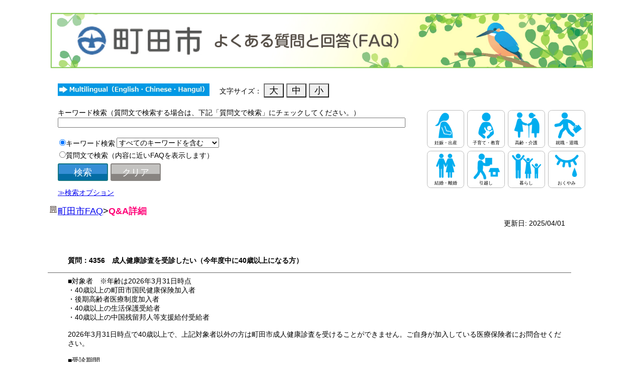

--- FILE ---
content_type: text/html; Charset=utf-8
request_url: https://www.call-center.jp/faq_machida/faq.asp?faqno=MAC04356&sugtype=6&logid=831122111
body_size: 47005
content:
<!DOCTYPE html PUBLIC "-//W3C//DTD HTML 4.01 Transitional//EN" doctype-system="http://www.w3.org/TR/html4/loose.dtd"><html>
		
			<head>
				<meta http-equiv="Content-Type" content="text/html; charset=UTF-8">
				<meta http-equiv="Content-Script-Type" content="text/javascript" charset="UTF-8">
				<meta http-equiv="Content-Style-Type" content="text/css" charset="UTF-8">
				<meta http-equiv="X-UA-Compatible" content="IE=EmulateIE9; IE=EmulateIE10">
				<meta http-equiv="X-UA-Compatible" content="IE=7">
				<meta name="viewport" content="width=device-width, initial-scale=1">
				<link rel="shortcut icon" href="./img/favicon.ico" type="image/vnd.microsoft.icon" />
				<link rel="icon" href="./img/favicon.ico" type="image/vnd.microsoft.icon" />
		
		<link rel="stylesheet" type="text/css" media="all" href="css/custom/common.css?2026.1.23.21.13.31.0.0.24837260244541703" xmlns:msxsl="urn:schemas-microsoft-com:xslt" xmlns:mwb="http://matchcontatct.net/">
<link rel="stylesheet" type="text/css" media="all" href="css/custom/faq.css?2026.1.23.21.13.31.0.0.24837260244541703" xmlns:msxsl="urn:schemas-microsoft-com:xslt" xmlns:mwb="http://matchcontatct.net/">
<title>町田市 - よくある質問と回答(FAQ)</title>
<meta name="description" content="">
<meta name="keywords" content="">
<meta name="robots" content="index,follow,noodp,noydir">
<meta name="format-detection" content="telephone=no">
<meta http-equiv="imagetoolbar" content="no">
<meta http-equiv="Content-Language" content="">
<meta http-equiv="Pragma" content="no-cache">
		
			</head>
		
		<body><div width="100%" align="center"><div id="wrap-control" class="cf"><div id="wrap-contents"><div id="wrap-container" class="contents-1col cf"><div id="contents" class="res-main-contents" role="main"><div class="res-wrap-contents"><script type="text/javascript" language="javascript">
				<!--
				
			
			

				function FontSizeChange(nFontSize)
				{
					if (nFontSize) {
						document.body.style.fontSize = nFontSize + "px";
						sessionStorage.setItem("size", nFontSize);
					}
				}
				
			
			
				// -->
				
			</script><div id="div_page_title"><a href="default.asp"><img border="0" id="img_page_title" alt="町田市 よくある質問と回答（ＦＡＱ）" src="./img/machida_bunner_01.jpg" style="width:100%;"></a></div>
<div id="div_moving_info">
<div id="div_multilingual"><a href="./multilingual.html"><img border="0" alt="multilingual" src="./img/multilingual.jpg" class="btn_multilingual"></a><br></div>
<div>
				文字サイズ：
				<input type="button" id="btn_font_size" value="大" onclick="FontSizeChange(18)"><span id="span_font"><input type="button" id="btn_font_size" value="中" onclick="FontSizeChange(14)"></span><span id="span_font"><input type="button" id="btn_font_size" value="小" onclick="FontSizeChange(11)"></span></div>
</div><script type="text/javascript"><!--
				try { 
					if (typeof(document.getElementById("h1_page_title")) != "undifined" && typeof(document.getElementById("span_topicpath_current")) != "undifined" && typeof(document.getElementById("h1_page_title")) != "undifined") {
						document.getElementById("h1_page_title").innerHTML += "&nbsp;-&nbsp;" + document.getElementById("span_topicpath_current").innerHTML;
					}
				} catch (e) {
					
				};
			// --></script><table border="0" width=""><tr><td><table id="table_contents" width=""><td id="td_contents_center" class="td_contents" valign="top" width=""><table id="table_maincontents" width="100%"><tr id="tr_maincontents" xmlns:msxsl="urn:schemas-microsoft-com:xslt" xmlns:mwb="http://matchcontatct.net/">
<td id="td_maincontents" valign="top">
<table id="table_sidemenu2" border="0" width="100%">
<tr width="100%" class="tr_frame">
<td class="td_frame" rowspan="1" colspan="1">
<form name="form_side_search" method="post" style="margin:0px;" action="./result_attstep.asp">
<div id="div_free_block_55_topbox">
<div id="div_free_block_55_searchbox">
<div id="div_free_block_55_searchpanel">
<form method="post" style="margin:0px;" action="./result_attstep.asp">
<div id="div_free_block_55_boxtitle" align="center">キーワード検索（質問文で検索する場合は、下記「質問文で検索」にチェックしてください。）</div>
<div id="div_free_block_55_basicsearch" align="center"><input type="search" name="word" size="18" maxlength="256" id="inp_free_block_55_keyword"></div>
<div id="div_side_searchbox_organization" style="display:none">
<div id="div_side_searchbox_title">組織からの検索</div>
<div id="div_side_searchbox_title">組織 [部]<select name="Organization1" class="select_side_searchbox_Organization" id="select_side_searchbox_Organization1" onchange="searchAttributeChange(document.getElementById('select_side_searchbox_Organization1'), document.getElementById('select_side_searchbox_Organization2'), arrOrganizationAttribute1, arrOrganizationAttribute2);"></select></div>
<div id="div_side_searchbox_title">組織 [課]（組織 [部] を選択してください）<select name="detailid" class="select_side_searchbox_Organization" id="select_side_searchbox_Organization2"></select></div>
</div>
<div id="div_free_block_55_searchkeyword_label">
<p><input type="radio" name="querytype" value="EFS" id="input_free_block_55_efs" checked><label for="input_free_block_55_efs">キーワード検索 </label></p>
</div><select name="searchmode"><option value="AND" selected>すべてのキーワードを含む</option>
<option value="OR">いずれかのキーワードを含む</option></select><br><div id="div_free_block_55_searchmmi_label">
<p><input type="radio" name="querytype" value="MMI" id="input_free_block_55_mmi"><label for="input_free_block_55_mmi">質問文で検索（内容に近いFAQを表示します）</label></p>
</div><br><div id="div_side_searchbox_button"><input type="hidden" name="search_flg" value="1"><input type="submit" value="検索" id="btn_side_searchbox_submit"><input type="reset" value="クリア" id="btn_side_searchbox_reset" onclick="clearForm()"></div>
<div id="div_free_block_55_searchoptionbutton"><a id="searchcond_link" href="Javascript:changeDisplay();">≫検索オプション</a></div>
<div id="div_free_block_55_searchoption">
<div id="div_free_block_55_searchdetailcond">
<table id="table_free_block_55_searchdetailcond">
<tr>
<td>
<div class="div_free_block_55_searchdetailcond_label">並び替え </div>
</td>
<td>
<div class="div_free_block_55_searchdetailcond_value"><select name="sort"><option value="SCORE_ASC">スコア (昇順)</option>
<option value="SCORE_DESC" selected>スコア (降順)</option>
<option value="UPDATE_ASC">更新日 (昇順)</option>
<option value="UPDATE_DESC">更新日 (降順)</option></select></div>
</td>
</tr>
<tr>
<td>
<div class="div_free_block_55_searchdetailcond_label">分類 </div>
</td>
<td>
<div class="div_free_block_55_searchdetailcond_value"><select name="select_free_block_55_classification_parent" class="select_free_block_55_classification" id="select_free_block_55_classification_parent" onchange="searchAttributeChange(document.getElementById('select_free_block_55_classification_parent'), document.getElementById('select_free_block_55_classification_child'), arrClassifiAttribute1, arrClassifiAttribute2, document.getElementById('div_free_block_55_classification_line'));"></select><br></div>
<div id="div_free_block_55_classification_line">└</div><select name="classification" class="select_free_block_55_classification" id="select_free_block_55_classification_child"></select></td>
</tr>
</table>
</div>
</div>
</form>
</div>
</div>
</div><script type="text/javascript" language="javascript">
				var arrClassifiAttribute1 = [
				
					{name: "住民票・戸籍・印鑑", id: "2,3"},
				
					{name: "ごみ・リサイクル", id: "2,12"},
				
					{name: "ごみの分別", id: "2,19"},
				
					{name: "健康・医療・保健", id: "2,30"},
				
					{name: "福祉", id: "2,35"},
				
					{name: "子育て・子ども", id: "2,40"},
				
					{name: "税金", id: "2,46"},
				
					{name: "保険・年金", id: "2,54"},
				
					{name: "道路・街灯・自転車", id: "2,60"},
				
					{name: "住宅・生活環境", id: "2,66"},
				
					{name: "水道・下水道", id: "2,72"},
				
					{name: "広報・広聴・相談", id: "2,77"},
				
					{name: "教育・文化・スポーツ", id: "2,82"},
				
					{name: "防災・急病・事故", id: "2,89"},
				
					{name: "市政・議会・選挙", id: "2,93"},
				
					{name: "公園・河川・公共施設", id: "2,99"},
				
					{name: "観光・イベント", id: "2,105"},
				
					{name: "その他", id: "2,109"},
				
				];
				
				var arrClassifiAttribute2 = [
				
					[
					
						{name: "戸籍に関すること", id: "4"},
					
						{name: "転入・転出", id: "5"},
					
						{name: "印鑑登録", id: "6"},
					
						{name: "戸籍・住民登録・印鑑に関する証明", id: "7"},
					
						{name: "出生・婚姻・離婚に関する届出", id: "8"},
					
						{name: "マイナンバー", id: "9"},
					
						{name: "外国人登録", id: "10"},
					
						{name: "その他住民票・戸籍・印鑑", id: "11"},
					
					],
				
					[
					
						{name: "分別・出し方", id: "13"},
					
						{name: "粗大ごみ", id: "14"},
					
						{name: "ごみ袋・ボランティア袋・おむつ袋", id: "15"},
					
						{name: "収集", id: "16"},
					
						{name: "リサイクル", id: "17"},
					
						{name: "その他ごみ・リサイクル", id: "18"},
					
					],
				
					[
					
						{name: "ごみの分別【あ行】", id: "20"},
					
						{name: "ごみの分別【か行】", id: "21"},
					
						{name: "ごみの分別【さ行】", id: "22"},
					
						{name: "ごみの分別【た行】", id: "23"},
					
						{name: "ごみの分別【な行】", id: "24"},
					
						{name: "ごみの分別【は行】", id: "25"},
					
						{name: "ごみの分別【ま行】", id: "26"},
					
						{name: "ごみの分別【や行】", id: "27"},
					
						{name: "ごみの分別【ら行】", id: "28"},
					
						{name: "ごみの分別【わ行】", id: "29"},
					
					],
				
					[
					
						{name: "健康づくり・講座", id: "31"},
					
						{name: "検診", id: "32"},
					
						{name: "医療機関・保健所", id: "33"},
					
						{name: "その他健康・医療・保健", id: "34"},
					
					],
				
					[
					
						{name: "障がいのある方", id: "36"},
					
						{name: "高齢者の方", id: "37"},
					
						{name: "生活にお困りの方", id: "38"},
					
						{name: "その他福祉", id: "39"},
					
					],
				
					[
					
						{name: "手当・支援", id: "41"},
					
						{name: "保育園・幼稚園", id: "42"},
					
						{name: "健診・相談", id: "43"},
					
						{name: "遊び・施設", id: "44"},
					
						{name: "その他子育て・子ども", id: "45"},
					
					],
				
					[
					
						{name: "税証明", id: "47"},
					
						{name: "納税", id: "48"},
					
						{name: "住民税", id: "49"},
					
						{name: "固定資産税", id: "50"},
					
						{name: "事業所税", id: "51"},
					
						{name: "軽自動車税", id: "52"},
					
						{name: "その他税金", id: "53"},
					
					],
				
					[
					
						{name: "国民健康保険", id: "55"},
					
						{name: "後期高齢者医療制度", id: "56"},
					
						{name: "介護保険", id: "57"},
					
						{name: "国民年金", id: "58"},
					
						{name: "その他保険・年金", id: "59"},
					
					],
				
					[
					
						{name: "道路", id: "61"},
					
						{name: "街灯・街路樹", id: "62"},
					
						{name: "車・自転車", id: "63"},
					
						{name: "交通", id: "64"},
					
						{name: "その他道路・街灯・自転車", id: "65"},
					
					],
				
					[
					
						{name: "まちづくり・都市計画", id: "67"},
					
						{name: "住まい・建築", id: "68"},
					
						{name: "ペット・動物", id: "69"},
					
						{name: "騒音・悪臭・公害", id: "70"},
					
						{name: "その他住宅・生活環境", id: "71"},
					
					],
				
					[
					
						{name: "水道", id: "73"},
					
						{name: "公共下水道", id: "74"},
					
						{name: "し尿処理・浄化槽", id: "75"},
					
						{name: "その他（水道・下水道）", id: "76"},
					
					],
				
					[
					
						{name: "広報", id: "78"},
					
						{name: "広聴・市政への要望", id: "79"},
					
						{name: "相談", id: "80"},
					
						{name: "その他広報・広聴・相談", id: "81"},
					
					],
				
					[
					
						{name: "学校教育", id: "83"},
					
						{name: "図書館・文学館", id: "84"},
					
						{name: "生涯学習", id: "85"},
					
						{name: "芸術・文化", id: "86"},
					
						{name: "スポーツ", id: "87"},
					
						{name: "その他教育・文化・スポーツ", id: "88"},
					
					],
				
					[
					
						{name: "防災", id: "90"},
					
						{name: "緊急医療", id: "91"},
					
						{name: "その他防災・急病・事故", id: "92"},
					
					],
				
					[
					
						{name: "市議会", id: "94"},
					
						{name: "選挙", id: "95"},
					
						{name: "職員", id: "96"},
					
						{name: "市政情報", id: "97"},
					
						{name: "その他市政・議会・選挙", id: "98"},
					
					],
				
					[
					
						{name: "公園", id: "100"},
					
						{name: "河川", id: "101"},
					
						{name: "公共施設", id: "102"},
					
						{name: "各市民センター", id: "103"},
					
						{name: "その他（公園・河川・公共施設）", id: "104"},
					
					],
				
					[
					
						{name: "観光情報・おまつり", id: "106"},
					
						{name: "各講座・講演", id: "107"},
					
						{name: "その他観光・イベント", id: "108"},
					
					],
				
					[
					
						{name: "中小企業融資", id: "110"},
					
						{name: "町内会・自治会・ＮＰＯ", id: "111"},
					
						{name: "その他（その他）", id: "112"},
					
					],
				
				];	

				
				var arrOrganizationAttribute1 = [
				
					{name: "政策経営部", id: "113,114"},
				
					{name: "総務部", id: "113,121"},
				
					{name: "財務部", id: "113,126"},
				
					{name: "防災安全部", id: "113,134"},
				
					{name: "市民部", id: "113,137"},
				
					{name: "文化スポーツ振興部", id: "113,147"},
				
					{name: "地域福祉部", id: "113,151"},
				
					{name: "いきいき生活部", id: "113,156"},
				
					{name: "保健所", id: "113,161"},
				
					{name: "子ども生活部", id: "113,166"},
				
					{name: "経済観光部", id: "113,173"},
				
					{name: "環境資源部", id: "113,177"},
				
					{name: "道路部", id: "113,183"},
				
					{name: "都市づくり部", id: "113,188"},
				
					{name: "下水道部", id: "113,196"},
				
					{name: "会計課", id: "113,201"},
				
					{name: "議会事務局", id: "113,202"},
				
					{name: "選挙管理委員会事務局", id: "113,203"},
				
					{name: "農業委員会事務局", id: "113,204"},
				
					{name: "監査事務局", id: "113,205"},
				
					{name: "学校教育部", id: "113,206"},
				
					{name: "生涯学習部", id: "113,214"},
				
					{name: "町田市民病院事務部", id: "113,218"},
				
					{name: "町田市民病院地域連携部", id: "113,223"},
				
				];
				
				var arrOrganizationAttribute2 = [
				
					[
					
						{name: "企画政策課", id: "115"},

						{name: "経営改革室", id: "116"},

						{name: "", id: "117"},

						{name: "秘書課", id: "118"},

						{name: "広報課", id: "119"},

						{name: "広聴課", id: "120"},

					],
				
					[
					
						{name: "総務課", id: "122"},

						{name: "法制課", id: "123"},

						{name: "職員課", id: "124"},

						{name: "工事品質課", id: "125"},

					],
				
					[
					
						{name: "財政課", id: "127"},

						{name: "営繕課", id: "128"},

						{name: "契約課", id: "129"},

						{name: "市民税課", id: "130"},

						{name: "資産税課", id: "131"},

						{name: "納税課", id: "132"},

						{name: "市有財産活用課", id: "133"},

					],
				
					[
					
						{name: "防災課", id: "135"},

						{name: "市民生活安全課", id: "136"},

					],
				
					[
					
						{name: "市民総務課", id: "138"},

						{name: "市民協働推進課", id: "139"},

						{name: "市民課", id: "140"},

						{name: "忠生市民センター", id: "141"},

						{name: "鶴川市民センター", id: "142"},

						{name: "南市民センター", id: "143"},

						{name: "なるせ駅前市民センター", id: "144"},

						{name: "堺市民センター", id: "145"},

						{name: "小山市民センター", id: "146"},

					],
				
					[
					
						{name: "文化振興課", id: "148"},

						{name: "スポーツ振興課", id: "149"},

						{name: "国際版画美術館", id: "150"},

					],
				
					[
					
						{name: "福祉総務課", id: "152"},

						{name: "生活援護課", id: "153"},

						{name: "障がい福祉課", id: "154"},

						{name: "指導監査課", id: "155"},

					],
				
					[
					
						{name: "いきいき総務課", id: "157"},

						{name: "保険年金課", id: "158"},

						{name: "高齢者福祉課", id: "159"},

						{name: "介護保険課", id: "160"},

					],
				
					[
					
						{name: "保健総務課", id: "162"},

						{name: "健康推進課", id: "163"},

						{name: "保健予防課", id: "164"},

						{name: "生活衛生課", id: "165"},

					],
				
					[
					
						{name: "子ども総務課", id: "167"},

						{name: "児童青少年課", id: "168"},

						{name: "保育・幼稚園課", id: "169"},

						{name: "子育て推進課", id: "170"},

						{name: "", id: "171"},

						{name: "子ども発達支援課", id: "172"},

					],
				
					[
					
						{name: "産業政策課", id: "174"},

						{name: "農業振興課", id: "175"},

						{name: "観光まちづくり課", id: "176"},

					],
				
					[
					
						{name: "環境政策課", id: "178"},

						{name: "環境･自然共生課", id: "179"},

						{name: "環境保全課", id: "180"},

						{name: "資源循環課", id: "181"},

						{name: "循環型施設整備課", id: "182"},

					],
				
					[
					
						{name: "道路政策課", id: "184"},

						{name: "道路管理課", id: "185"},

						{name: "道路整備課", id: "186"},

						{name: "道路維持課", id: "187"},

					],
				
					[
					
						{name: "都市政策課", id: "189"},

						{name: "土地利用調整課", id: "190"},

						{name: "交通事業推進課", id: "191"},

						{name: "地区街づくり課", id: "192"},

						{name: "住宅課", id: "193"},

						{name: "建築開発審査課", id: "194"},

						{name: "公園緑地課", id: "195"},

					],
				
					[
					
						{name: "下水道経営総務課", id: "197"},

						{name: "下水道整備課", id: "198"},

						{name: "下水道管理課", id: "199"},

						{name: "水再生センター", id: "200"},

					],
				
					[
					
					],
				
					[
					
					],
				
					[
					
					],
				
					[
					
					],
				
					[
					
					],
				
					[
					
						{name: "教育総務課", id: "207"},

						{name: "", id: "208"},

						{name: "施設課", id: "209"},

						{name: "学務課", id: "210"},

						{name: "保健給食課", id: "211"},

						{name: "指導課", id: "212"},

						{name: "教育センター", id: "213"},

					],
				
					[
					
						{name: "生涯学習総務課", id: "215"},

						{name: "生涯学習センター", id: "216"},

						{name: "図書館", id: "217"},

					],
				
					[
					
						{name: "病院総務課", id: "219"},

						{name: "施設用度課", id: "220"},

						{name: "経営企画室", id: "221"},

						{name: "医事課", id: "222"},

					],
				
					[
					
						{name: "地域医療支援センター", id: "224"},

					],
				
				];

// 
// 
// 
// 
// 
// 
// 
// 

			var currentSearchKeyword = "";
			var currentOrgParentId = "";
			var currentOrgChildId = "";
			var currentQueryType = "";
			var currentSearchMode = "";
			var currentSort = "";
			var currentClassfyParentId = "";
			var currentClassfyChildId = "";
// 
				<!-- 
				
			
			
				// ウィンドウ読み込み完了時イベント
				window.onload = function() {
					
					// 文字サイズ変更
					var nSize = sessionStorage.getItem("size");
					if (nSize !== null ) {
						document.body.style.fontSize = nSize + "px";
					}
					// 検索オプションを非表示にする
					document.getElementById("div_free_block_55_searchoption").style.display = "none";
					
					// 属性セレクトボックスを初期化する
					initAttributeSelectBox(document.getElementById("select_side_searchbox_Organization1"), arrOrganizationAttribute1);
					initAttributeSelectBox(document.getElementById("select_free_block_55_classification_parent"), arrClassifiAttribute1);

					// 分類第二階層を非表示にする
					document.getElementById("div_free_block_55_classification_line").style.display = "none";
					document.getElementById("select_free_block_55_classification_child").style.display = "none";
					
					// 検索条件を初期化する
					initSearchCond()
				}
				// クリアボタン処理
				function clearForm()
				{
					searchAttributeChange(null, document.getElementById('select_free_block_55_classification_child'), arrClassifiAttribute1, arrClassifiAttribute2, document.getElementById("div_free_block_55_classification_line"));
				}
				function initSearchCond() {
					// Formオブジェクトを取得する
					var objForm = document.forms[0];
					
					// キーワード
					objForm.word.value = currentSearchKeyword;
					// 組織[部]
					var orgParentIndex = getIndex(currentOrgParentId, arrOrganizationAttribute1);
					objForm.Organization1.selectedIndex = orgParentIndex + 1;
					searchAttributeChange(objForm.Organization1, objForm.detailid, arrOrganizationAttribute1, arrOrganizationAttribute2, null);
					// 組織[課]が選択されている場合は、リストを選択する
					if (currentOrgParentId != currentOrgChildId)
					{
						var orgChildIndex = getIndex(currentOrgChildId, arrOrganizationAttribute2[orgParentIndex]);
						objForm.detailid.selectedIndex = orgChildIndex + 1;
					}

					// 検索タイプの判定 (EFS/MMI)
					if (currentQueryType == "MMI")
					{
						objForm.querytype[0].checked = false;
						objForm.querytype[1].checked = true;
					}
					// 検索モードがORでない場合はANDを選択する
					if (currentSearchMode != "OR") 
					{
						objForm.searchmode.selectedIndex = 0;
					}
					else
					{
						objForm.searchmode.selectedIndex = 1;
					}

					// 検索オプションの内容が入力されている場合は検索オプションを展開して内容を入力する
					if ((currentSort != "" && currentSort != "SCORE_DESC") || currentClassfyParentId != "") {
						
						// 検索オプションを展開する
						document.getElementById("div_free_block_55_searchoption").style.display = "block";
						
						// ソート順がスコア降順でない場合は変更する
						if (currentSort != "SCORE_DESC") {
							switch (currentSort) {
								case "SCORE_ASC":
									objForm.sort.selectedIndex = 0;
									break;
									
								case "UPDATE_ASC":
									objForm.sort.selectedIndex = 2;
									break;
								
								case "UPDATE_DESC":
									objForm.sort.selectedIndex = 3;
									break;
								default:
									break;
							}
						}
						
						//分類
						if (currentClassfyParentId != "")
						// 分類[親]が選択されている場合は、条件を入力する
						{
							var classifyParentIndex = getIndex(currentClassfyParentId, arrClassifiAttribute1);
							objForm.select_free_block_55_classification_parent.selectedIndex = classifyParentIndex + 1;
							searchAttributeChange(objForm.select_free_block_55_classification_parent, objForm.classification, arrClassifiAttribute1, arrClassifiAttribute2, document.getElementById("div_free_block_55_classification_line"));

							// 分類[子]
							if (currentClassfyParentId != currentClassfyChildId)
							{
								var classfyChildIndex = getIndex(currentClassfyChildId, arrClassifiAttribute2[classifyParentIndex]);
								objForm.classification.selectedIndex = classfyChildIndex + 1;
							}
						} else {
							// 分類が未選択の場合は、子属性欄を非表示にする
							document.getElementById("div_free_block_55_classification_line").style.display = "none";
							document.getElementById("select_free_block_55_classification_child").style.display = "none";
						}
					}
				}

				// 選択されている属性の子属性をセレクトボックスのoptionに追加する
				function searchAttributeChange(objParentSelect, objChildSelect, arrParentAttribute, arrChildAttribute, objRelationLine) {
					objChildSelect.disabled = true;
					// optionを全て削除する
					for (var i = objChildSelect.childNodes.length-1; i>=0; i--) {
						objChildSelect.removeChild(objChildSelect.childNodes[i]);
					}
					
					// 親属性がnullまたは空文字の場合は終了
					if (typeof(objParentSelect) != "undifined" && (objParentSelect == null || objParentSelect.value == "")) {
						
						if (typeof(objRelationLine) != "undifined" && objRelationLine != null)
						{
							objChildSelect.style.display = "none";
							objRelationLine.style.display = "none";
						}
						objChildSelect.disabled = false;
						return;
					}
					
					// 第二階層のセレクトボックスを表示する
					if (typeof(objRelationLine) != "undifined" && objRelationLine != null)
					{
						objRelationLine.style.display = "block";
						objChildSelect.style.display = "block";
					}
					
					// 選択されている属性の配列インデックスを取得する
					var selected = objParentSelect.value;
					var index = getIndex(selected, arrParentAttribute);
					
					// すべてを追加する
					op = document.createElement("option");
					op.value = selected;
					op.text = "全て";
					objChildSelect.appendChild(op);

					// 選択された属性の子属性をoptionに追加する					
					for(key in arrChildAttribute[index]) {
						var opAtt = document.createElement("option");
						opAtt.value = arrChildAttribute[index][key].id;
						opAtt.text =  arrChildAttribute[index][key].name;
						objChildSelect.appendChild(opAtt);
					}
					// 第二階層のセレクトボックスを表示する
					if (typeof(objRelationLine) != "undifined" && objRelationLine != null)
					{
						objRelationLine.style.display = "block";
						objChildSelect.style.display = "block";
					}
					objChildSelect.disabled = false;
				}
				
				// 属性セレクトボックスを初期化する
				function initAttributeSelectBox(objSelect, arrAttribute) {
					var elem = objSelect;
					
					//指定なしのノード追加
					var op = document.createElement("option");
					op.value = "";
					op.text = "";

					elem.appendChild(op);

					//第一階層の属性を表示する
					for(key in arrAttribute) {
						var opAtt = document.createElement("option");
						opAtt.value =arrAttribute[key].id;
						opAtt.text = arrAttribute[key].name;
						elem.appendChild(opAtt);
					}
				}
				
				// 属性配列のIDからインデックスを取得する
				function getIndex(value, arr) {
					var i = 0;
					for(key in arr) {
						if(arr[key].id === value) {
							return i;
						}
						i++;
					}
					return -1; //値が存在しなかったとき
				}
				
				// Cookie を使用した検索条件の表示 / 非表示設定を変更
				var strMCSCookieName = "MCS_MACHIDA_FAQ_SEARCHCOND";
				try {
					changeDisplay(getCookie());
				}
				catch(e) {
					// エラーを抑制
				}

				function changeDisplay() {
					try {
						var objElemnt = document.getElementById("div_free_block_55_searchoption");
						var stateDisplay = objElemnt.style.display;
						if(stateDisplay != "none") {
							objElemnt.style.display = "none";
						}
						else {
							objElemnt.style.display = "block";
						}
					}
					catch(e) {
					}
				}

				function setCookie(flag) {
					var period = 1;	// Cookie の有効期限

					var strValue = "False";
					if(!flag) {
						strValue = "True";
					}

					try {
						// 有効期限の作成
						var nowtime = new Date().getTime();
						var clear_time = new Date(nowtime + (60 * 60 * 24 * 1000 * period));
						var expires = clear_time.toGMTString();

						// クッキーの発行（書き込み）
						document.cookie = strMCSCookieName + "=" + strValue + "; expires=" + expires;
					}
					catch(e) {
					}
				}

				function getCookie() {
					try {
						var strValue = "";
						if(window.navigator.cookieEnabled) {
							if(document.cookie) {
								// Cookie を取得
								var arrCookies = document.cookie.split("; ");

								for (var i = 0; i < arrCookies.length; i++) {
									var arrCookie = arrCookies[i].split("=");
									if(arrCookie[0] == strMCSCookieName) {
										strValue = arrCookie[1];
										break;
									}
								}
							}
						}
						
						var retValue = false;
						if(strValue == "True") {
							retValue = true;
						}
						return retValue;
					}
					catch(e) {
						return false;
					}
				}
			
			
				// -->
				
			</script></form>
</td>
</tr>
</table>
</td>
</tr><tr id="tr_maincontents"><td id="td_maincontents" valign="top"><div class="div_life_scene_item_outer_sp">
<div class="div_life_scene_item_inner"><a href="result_attstep.asp?category=13"><div class="div_life_scene_item" id="div_life_scene_item1">
<p class="p_life_scene_text">妊娠・出産</p>
</div></a></div>
<div class="div_life_scene_item_inner"><a href="result_attstep.asp?category=14"><div class="div_life_scene_item" id="div_life_scene_item2">
<p class="p_life_scene_text">子育て・教育</p>
</div></a></div>
<div class="div_life_scene_item_inner"><a href="result_attstep.asp?category=15"><div class="div_life_scene_item" id="div_life_scene_item3">
<p class="p_life_scene_text">高齢・介護</p>
</div></a></div>
<div class="div_life_scene_item_inner"><a href="result_attstep.asp?category=16"><div class="div_life_scene_item" id="div_life_scene_item4">
<p class="p_life_scene_text">就職・退職</p>
</div></a></div>
<div class="div_life_scene_item_inner"><a href="result_attstep.asp?category=17"><div class="div_life_scene_item" id="div_life_scene_item5">
<p class="p_life_scene_text">結婚・離婚</p>
</div></a></div>
<div class="div_life_scene_item_inner"><a href="result_attstep.asp?category=18"><div class="div_life_scene_item" id="div_life_scene_item6">
<p class="p_life_scene_text">引越し</p>
</div></a></div>
<div class="div_life_scene_item_inner"><a href="result_attstep.asp?category=19"><div class="div_life_scene_item" id="div_life_scene_item7">
<p class="p_life_scene_text">暮らし</p>
</div></a></div>
<div class="div_life_scene_item_inner"><a href="result_attstep.asp?category=20"><div class="div_life_scene_item" id="div_life_scene_item8">
<p class="p_life_scene_text">おくやみ</p>
</div></a></div>
</div>
<div id="wrap-header-ns-faq">
<div id="header-area-contents-faq"><img src="./img/home.gif"><a href="./default.asp" title="">町田市FAQ</a><wbr><span class="span_topicpath"><span class="span_topicpath_separator">&gt;</span><span class="span_topicpath_current" id="span_topicpath_current">Q&amp;A詳細</span></span></div>
</div>
<div width="100%" class="div_frame">
<div id="div_mainview" class="div_frameitem">
<div class="div_tr_faq_list_date">
<div class="div_td_faq_list_date">
<div class="div_table_faq_detail_date">
<div id="div_td_faq_list_date_outer">
<div class="div_td_faq_list_date_entry">更新日:
										2025/04/01</div>
</div>
</div>
</div>
</div>
<div id="div_main_faq_contents" class="div_frameitem_contents">
<ul id="ul_main_faqdetail" class="ul_main_faqdetail">
<li class="li_main_faqdetail" id="li_main_faqdetail_1">
<div class="div_main_faqdetail">
<div class="div_main_faqdetail_left">
<div class="div_main_faqdetail_position"></div>
<div class="div_main_faqdetail_icon"></div>
</div>
<div class="div_main_faqdetail_right">
<div class="div_main_faqdetail_contents">
<h3><span class="span_faq_query">質問：4356　成人健康診査を受診したい（今年度中に40歳以上になる方）</span></h3>
</div>
</div>
</div>
</li>
<li class="li_main_faqdetail" id="li_main_faqdetail_2">
<div class="div_main_faqdetail">
<div class="div_main_faqdetail_left">
<div class="div_main_faqdetail_position"></div>
<div class="div_main_faqdetail_icon"></div>
</div>
<div class="div_main_faqdetail_right">
<div class="div_main_faqdetail_contents"><span class="span_faq_answer">■対象者　※年齢は2026年3月31日時点<BR>・40歳以上の町田市国民健康保険加入者<BR>・後期高齢者医療制度加入者<BR>・40歳以上の生活保護受給者<BR>・40歳以上の中国残留邦人等支援給付受給者<BR><BR>2026年3月31日時点で40歳以上で、上記対象者以外の方は町田市成人健康診査を受けることができません。ご自身が加入している医療保険者にお問合せください。<BR><BR>■受診期間　<BR>4月～7月生まれの方　　受診券が届いた日～2025年11月30日<BR>8月～11月生まれの方　受診券が届いた日～2025年12月31日<BR>12月～3月生まれの方　受診券が届いた日～2026年2月28日<BR><BR>■受診方法<BR>・成人健康診査受診券が手元に届いたら、直接、実施医療機関にお申込みください。<BR>　※受診期間・受診券発送時期についてはＦＡＱ4359でご確認ください。<BR>　※実施医療機関は下記関連成人健康診査受診券と同封のご案内をご確認ください。<BR><BR>■持ち物<BR>・成人健康診査受診券<BR>・健康保険証（国民健康保険・後期高齢者医療制度加入者のみ）<BR>・問診票（事前に記入しておいて下さい）<BR>※問診票は成人健康診査受診券と同封していますが、実施医療機関にも準備しています。<BR><BR>■受診券発送時期<BR>・4～7月生まれの方：5月28日発送<BR>・8～11月生まれの方：7月30日発送<BR>・12～3月生まれの方：9月26日発送<BR>　※2025年度中に75歳になる方は、受診券送付時期が異なる場合があります。<BR><BR>■費用負担<BR>・受診時に500円を負担<BR>※2024年度住民税非課税世帯の方と生活保護受給者・中国残留邦人支援給付受給者の方は無料です。成人健康診査受診券の自己負担欄に「無料」と表示されています。<BR>※上記該当者は、成人健康診査受診後に返却される成人健康診査受診券の一番下部分（上から2か所目の切り取り線から下）のみの提示でも該当のがん検診の費用の免除を受けることができます。大切に保管ください。下部のみの再発行はできません。<BR>※2024年1月2日以降に町田市に転入された方がおり、世帯全員が2024年度住民税非課税の方は申請が必要です。下記関連リンクをご確認いただくか、下記問合せ先へお問合せください。<BR>※精密検査や薬代は費用に含まれません。<BR><BR>■健診項目<BR>・成人健康診査の内容（健診項目）ＦＡＱ4361をご確認ください。<BR><BR>＜問合せ先＞<BR>　○40歳～74歳町田市国民健康保険加入者<BR>　○後期高齢者医療制度加入者<BR>　　→保険年金課事業管理係　042-724-4027　<BR><BR>　○40歳以上の生活保護受給者・中国残留邦人等支援給付受給者<BR>　　→健康推進課　042-725-5178
<BR>
<BR><!--"問合","問合せ","問い合わせ","問い合せ","申込","申込み","申し込み","国民健康保険","国保","保険証","被保険者証"--><BR><HR><BR>【関連FAQ】<BR><UL><LI><a href="https://www.call-center.jp/faq_machida/faq.asp?faqno=MAC04359">4359　成人健康診査の受診券が届きません。（いつ送られますか）</a></LI></UL><UL><LI><a href="https://www.call-center.jp/faq_machida/faq.asp?faqno=MAC02377">2377　がん検診や成人健康診査の自己負担金の免除を受けるには(免除を受ける手順について）</a></LI></UL><UL><LI><a href="https://www.call-center.jp/faq_machida/faq.asp?faqno=MAC04361">4361　成人健康診査の内容（健診項目）を知りたい。</a></LI></UL><UL><LI><a href="https://www.call-center.jp/faq_machida/faq.asp?faqno=MAC02366">2366　がん検診や成人健康診査の自己負担金が免除になるかどうか知りたい</a></LI></UL><UL><LI><a href="https://www.call-center.jp/faq_machida/faq.asp?faqno=MAC02384">2384　去年まで受診券に無料と書かれていたのに、今年から有料になった。なぜか。</a></LI></UL><BR><HR><BR>【関連リンク】<BR><BR>成人健康診査<BR><a href="http://www.city.machida.tokyo.jp/iryo/iryo/seijinkenkoshinsa/seijinkenshin.html" target="_blank">http://www.city.machida.tokyo.jp/iryo/iryo/seijinkenkoshinsa/seijinkenshin.html</a><BR><BR>町田市成人健康診査・がん検診等実施医療機関<BR><a href="https://www.city.machida.tokyo.jp/iryo/iryo/seijinkenkoshinsa/seijin_gankenshin.html" target="_blank">https://www.city.machida.tokyo.jp/iryo/iryo/seijinkenkoshinsa/seijin_gankenshin.html</a><BR><BR>成人健康診査・がん検診等の自己負担金の免除について<BR><a href="https://www.city.machida.tokyo.jp/iryo/iryo/gankennshin/kenkoshinsa-gankenshin-menjo.html" target="_blank">https://www.city.machida.tokyo.jp/iryo/iryo/gankennshin/kenkoshinsa-gankenshin-menjo.html</a><BR><BR><HR><BR>【お問合せ先】<BR><BR>健康推進課 成人保健係<BR>TEL：042-725-5178<BR>FAX：050-3101-4923<BR><BR>担当課詳細：<a href="http://www.city.machida.tokyo.jp/shisei/shiyakusyo/gyomu/hokenjo/kenkousuishin.html" target="_blank">http://www.city.machida.tokyo.jp/shisei/shiyakusyo/gyomu/hokenjo/kenkousuishin.html</a><BR></span></div>
</div>
</div>
</li>
<li class="li_main_faqdetail" id="li_main_faqdetail_3">
<div class="div_main_faqdetail" id="div_main_faqdetail_3">
<ul id="ul_main_faqdetail_etc"></ul>
</div>
</li>
<li class="li_main_faqdetail" id="li_main_faqdetail_4">
<div class="div_main_faqdetail">
<div class="div_main_faqdetail_right">
<div class="div_main_faqdetail_relate_title"><span class="span_faq_relate">このQ&amp;Aを見た人は、他にもこんなQ&amp;Aも参照しています。</span></div>
</div>
</div>
</li>
<li class="li_main_faqdetail" id="li_main_faqdetail_5">
<div class="div_main_faqdetail" id="div_main_faqdetail_5">
<ul id="ul_main_faqdetail_relate">
<li class="li_faq_detail_relate"><a href="faq.asp?faqno=MAC04359&amp;sugtype=6&amp;logid=831122111">質問：4359　成人健康診査の受診券が届きません。（いつ送られますか）</a></li>
<li class="li_faq_detail_relate"><a href="faq.asp?faqno=MAC02366&amp;sugtype=6&amp;logid=831122111">質問：2366　がん検診や成人健康診査の自己負担金が免除になるかどうか知りたい</a></li>
<li class="li_faq_detail_relate"><a href="faq.asp?faqno=MAC02377&amp;sugtype=6&amp;logid=831122111">質問：2377　がん検診や成人健康診査の自己負担金の免除を受けるには(免除を受ける手順について）</a></li>
</ul>
</div>
</li>
<li class="li_main_faqdetail" id="li_main_faqdetail_6">
<div class="div_main_faqdetail" id="div_main_faqdetail_6">
<div id="div_main_faqdetail_feedbackbox_ex">
<div id="div_main_faqdetail_feedbackbox_title"></div>
<div id="div_main_faqdetail_feedbackbox_contents"></div>
</div><script type="text/javascript" language="javascript"> <!--
									  
									// 解決したボタンクリックアクション
									function sendUseful()
									{
										document.getElementById("a_faq_feed_button_useful").click();
									}
									// 解決しなかったボタンクリックアクション
									function sendUseless()
									{
										document.getElementById("a_faq_feed_button_useless").click();
									}
								  // -->
									 </script><div id="div_table_faq_feed">
<div class="div_td_faq_feed_title">このFAQで疑問は解決しましたか？</div>
<div id="div_main_faqdetail_feedbackbox_contents">
<div class="div_td_faq_list_feed" id="div_main_faqdetail_feedbackbox_useful">
<div class="div_td_faq_feed_button"><a style="visibillty:hidden; width;0px; height:0px" id="a_faq_feed_button_useful" href="feedback.asp?formno=&amp;faqid=5457&amp;sugtype=6&amp;logid=831122111&amp;point=USEFUL&amp;categoryid=&amp;searchflgque="></a><input type="button" value="解決した" id="btn_feed_size" onClick="sendUseful()"></div>
</div>
<div class="div_td_faq_list_feed" id="div_main_faqdetail_feedbackbox_useless">
<div class="div_td_faq_feed_button"><a style="visibillty:hidden; width;0px; height:0px" id="a_faq_feed_button_useless" href="feedback.asp?formno=&amp;faqid=5457&amp;sugtype=6&amp;logid=831122111&amp;point=USELESS&amp;categoryid=&amp;searchflgque="></a><input type="button" value="解決しない" id="btn_feed_size" onClick="sendUseless()"></div>
</div>
</div>
<div class="div_td_faq_feed_title">FAQを充実させるため、評価にご協力ください。</div>
</div>
</div>
</li>
</ul>
</div>
</div>
</div></td></tr><tr id="tr_maincontents">
<td id="td_maincontents" valign="top">
<table id="table_sidemenu4" width="100%">
<tr width="100%" class="tr_frame">
<td class="td_frame" rowspan="1" colspan="1"></td>
</tr>
</table>
</td>
</tr></table></td><td id="td_contents_right" class="td_contents" valign="top">
<table id="table_sidemenu3" border="0" width="100%">
<tr width="100%" class="tr_frame">
<td class="td_frame" rowspan="1" colspan="1">
<div class="div_life_scene_item_outer">
<div class="div_life_scene_item_inner"><a href="result_attstep.asp?category=13"><div class="div_life_scene_item" id="div_life_scene_item1">
<p class="p_life_scene_text">妊娠・出産</p>
</div></a></div>
<div class="div_life_scene_item_inner"><a href="result_attstep.asp?category=14"><div class="div_life_scene_item" id="div_life_scene_item2">
<p class="p_life_scene_text">子育て・教育</p>
</div></a></div>
<div class="div_life_scene_item_inner"><a href="result_attstep.asp?category=15"><div class="div_life_scene_item" id="div_life_scene_item3">
<p class="p_life_scene_text">高齢・介護</p>
</div></a></div>
<div class="div_life_scene_item_inner"><a href="result_attstep.asp?category=16"><div class="div_life_scene_item" id="div_life_scene_item4">
<p class="p_life_scene_text">就職・退職</p>
</div></a></div>
<div class="div_life_scene_item_inner"><a href="result_attstep.asp?category=17"><div class="div_life_scene_item" id="div_life_scene_item5">
<p class="p_life_scene_text">結婚・離婚</p>
</div></a></div>
<div class="div_life_scene_item_inner"><a href="result_attstep.asp?category=18"><div class="div_life_scene_item" id="div_life_scene_item6">
<p class="p_life_scene_text">引越し</p>
</div></a></div>
<div class="div_life_scene_item_inner"><a href="result_attstep.asp?category=19"><div class="div_life_scene_item" id="div_life_scene_item7">
<p class="p_life_scene_text">暮らし</p>
</div></a></div>
<div class="div_life_scene_item_inner"><a href="result_attstep.asp?category=20"><div class="div_life_scene_item" id="div_life_scene_item8">
<p class="p_life_scene_text">おくやみ</p>
</div></a></div>
</div>
</td>
</tr>
</table>
</td></table></td></tr></table><div id="wrap-contents"><div id="contents" class="res-main-contents" role="main"><div class="res-wrap-contents"><footer role="contentinfo"><div id="footerTop">
<table width="">
<tr>
<td id="td_footerTop_return_ex"><script type="text/javascript" language="javascript">
								document.write('<a href="javascript:history.back();">');
								document.write('前ぺージに戻る');
								document.write('</a>');
								</script></td>
<td id="td_footerTop_return_pagetop">
<font color="#0066FF"><a href="#">ページの先頭へ戻る</a></font>
</td>
</tr>
<tr>
<td id="td_footerTop_return_top">
<font color="#0066FF">
<table id="table_side_returntop">
<tr id="tr_side_returntop">
<td id="td_side_returntop"><a href="./default.asp">ＦＡＱトップへ</a></td>
</tr>
</table>
</font>
</td>
<td id="td_footerTop_return_hp">
<font color="#0066FF"><a href="https://www.city.machida.tokyo.jp/">町田市ＨＰへ</a></font>
</td>
</tr>
</table>
</div>
<div id="footerBottom">
<table width="100%">
<tr>
<td align="right">
<div id="div_footerBottom_contact_info">
<div id="div_footerBottom_address">町田市役所 〒 194-8520 東京都町田市森野2-2-22</div>
<div id="div_footerBottom_sipport_time">窓口受付時間：午前８時３０分～午後５時</div>
<div id="div_footerBottom_sipport_map"><a href="https://www.city.machida.tokyo.jp/shisei/shiyakusyo/mainoffice/officeguide.html">（地図を見る）</a></div>
</div>
</td>
</tr>
<tr>
<td align="right">
<div id="div_footerBottom_company_info">
<div id="div_footerBottom_copyright">Copyright (C) Machida City.All rights reserved.</div>
<div id="div_footerBottom_company_number">法人番号 6000020132098</div>
</div>
</td>
</tr>
</table>
</div></footer></div></body></html>